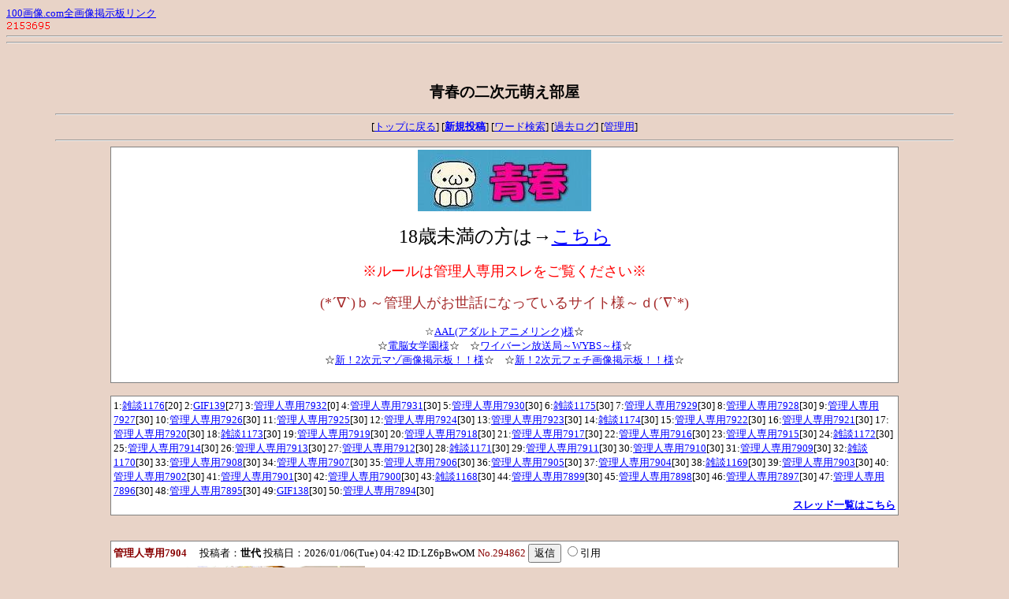

--- FILE ---
content_type: text/html
request_url: http://www.100gazou.com/seisyun/main.cgi?page=36
body_size: 28597
content:
<html>
<head>
<META HTTP-EQUIV="Content-type" CONTENT="text/html; charset=Shift_JIS">
<META http-equiv="Content-Script-Type" content="text/javascript">
<SCRIPT type="text/javascript">
<!--
function ImageUp() {
window.open("./main.cgi?mode=image","window1","width=550,height=450,scrollbars=1");
}
//-->
</SCRIPT>
<STYLE type="text/css">
<!--
body,td,th { font-size:10pt; font-family:Meiryo UI }
a:hover { color: #FF0000 }
-->
</STYLE>
<title>青春の二次元萌え部屋</title></head>
<body bgcolor="#e8d3c7" text="#000000" link="#0000FF" vlink="#800080" alink="#FF0000">





<script type="text/javascript">                                                     
window.__gnsj = {
    "contents_width": 1000, //サイトのcontentsの幅に変換,
    "extra_margin"  : 0,    //コンテンツから離したい幅に変換                        
    "top_pos"       : 50,     //ページtopからの位置
    "fix_top_pos"   : 50    //スクロールしたときに止めておきたいtopからの位置
};
</script>
<script type="text/javascript">
(function() {
    var gfparam = window.__gnsj;
    if(typeof gfparam != "undefined") {
        var cw = gfparam["contents_width"];
        var em = gfparam["extra_margin"] || 0;
        var hcw = cw / 2;
        var t1 = document.getElementById("g_floating_area1");
        var t2 = document.getElementById("g_floating_area2");
        var top_pos = gfparam["top_pos"] || 0;
        if(top_pos != 0) {
            t1.style.top = top_pos + "px";
            t2.style.top = top_pos + "px";
            t1.style.position = "absolute";
            t2.style.position = "absolute";
            var s = document.body.style;
            removeExtraScroll(s);
            addEvent(window, "scroll", function() {
                scl_top = document.body.scrollTop || document.documentElement.scrollTop;
                if(top_pos <= scl_top) {
                    t1.style.top = gfparam["fix_top_pos"] + "px";
                    t2.style.top = gfparam["fix_top_pos"] + "px";
                    t1.style.position = "fixed";
                    t2.style.position = "fixed";
                }else {
                    t1.style.top = top_pos +"px" || 0;
                    t2.style.top = top_pos +"px" || 0;
                    t1.style.position = "absolute";
                    t2.style.position = "absolute";
                }
            });
        } 
        t1.style.marginRight = hcw + em + "px";
        t2.style.marginLeft  = hcw + em + "px";
        t1.style.position = "fixed";
        t2.style.position = "fixed";
        t1.style.display = "block";
        t2.style.display = "block";
    }
    function isIE7() {
        return typeof window.addEventListener == "undefined" && typeof document.querySelectorAll == "undefined";
    }
    function removeExtraScroll(s) {
        if(isIE7()) {
            s.overflowX = "hidden";
            s.position = "relative";
        }else if(typeof s.overflowX != "undefined") {
            s.overflowX = "hidden" 
        }else {
            s += ";overflow: auto;";
        }
    }
    function addEvent(obj, ev, func) {
        var eventlistener = obj.addEventListener;
        var attevent = obj.attachEvent;
        if(eventlistener) {
            eventlistener(ev, func, false);
        }else if(attevent) {
            attevent('on' + ev, func);
        }
    }
})();
</script>








<a href="http://www.100gazou.com/all_link.html" target="_blank">100画像.com全画像掲示板リンク</a><br>





<img src="./count_img/2.gif" alt="2" width="8" height="12"><img src="./count_img/1.gif" alt="1" width="8" height="12"><img src="./count_img/5.gif" alt="5" width="8" height="12"><img src="./count_img/3.gif" alt="3" width="8" height="12"><img src="./count_img/6.gif" alt="6" width="8" height="12"><img src="./count_img/9.gif" alt="9" width="8" height="12"><img src="./count_img/5.gif" alt="5" width="8" height="12"><div align="center">







<center>

<HR>







<HR>



<h5>





<br>



</h5>
</center>

<!-- 上部 -->
<p>
<b style="font-size:14pt;color:#000000">青春の二次元萌え部屋</b>

<!-- 広告用スペース -->




<hr width="90%">
[<a href="../index.htm" target="_top">トップに戻る</a>]
[<a href="./main.cgi?mode=submit"><b>新規投稿</b></a>]
[<a href="./main.cgi?mode=find">ワード検索</a>]
[<a href="./main.cgi?mode=past">過去ログ</a>]
[<a href="./admin.cgi">管理用</a>]
<hr width="90%"></div>
<center>

	

	

</center>
<table style="border:solid 1px #808080 ; background-color:#FFFFFF" width="1000" align="center"><tr><td>
<center><img src="http://www.100gazou.com/seisyun/img/241437.jpg" border="0"></a><br>

<br><font size="5">18歳未満の方は→<a href="http://www.google.co.jp/">こちら</a></font><br>

<br><font size="4" color="red">※ルールは管理人専用スレをご覧ください※</font><br>

<br><font size="4" color="brown">(*´∇`)ｂ～管理人がお世話になっているサイト様～ｄ(´∇`*)</font><br>

<br>☆<a href="http://www.100gazou.com/nk1124/" target="_blank">AAL(アダルトアニメリンク)様</a>☆<br>
☆<a href="https://dennou2.x.2nt.com/" target="_blank">電脳女学園様</a>☆　☆<a href="http://www.100gazou.com/tsurugi/index.html" target="_blank">ワイバーン放送局～WYBS～様</a>☆<br>
☆<a href="http://www.100gazou.com/sentinel/" target="_blank">新！2次元マゾ画像掲示板！！様</a>☆　☆<a href="http://www.100gazou.com/sentinel2/" target="_blank">新！2次元フェチ画像掲示板！！様</a>☆<center><br>
</td></tr></table>
</div>
<center>
</center>
<br>
<table style="border:solid 1px #808080 ; background-color:#FFFFFF" width="1000" align="center"><tr><td>
1:<a href="./main.cgi?mode=thr&no=295878">雑談1176</a>[20] 
2:<a href="./main.cgi?mode=thr&no=294519">GIF139</a>[27] 
3:<a href="./main.cgi?mode=thr&no=295960">管理人専用7932</a>[0] 
4:<a href="./main.cgi?mode=thr&no=295911">管理人専用7931</a>[30] 
5:<a href="./main.cgi?mode=thr&no=295869">管理人専用7930</a>[30] 
6:<a href="./main.cgi?mode=thr&no=295625">雑談1175</a>[30] 
7:<a href="./main.cgi?mode=thr&no=295836">管理人専用7929</a>[30] 
8:<a href="./main.cgi?mode=thr&no=295800">管理人専用7928</a>[30] 
9:<a href="./main.cgi?mode=thr&no=295767">管理人専用7927</a>[30] 
10:<a href="./main.cgi?mode=thr&no=295729">管理人専用7926</a>[30] 
11:<a href="./main.cgi?mode=thr&no=295691">管理人専用7925</a>[30] 
12:<a href="./main.cgi?mode=thr&no=295658">管理人専用7924</a>[30] 
13:<a href="./main.cgi?mode=thr&no=295620">管理人専用7923</a>[30] 
14:<a href="./main.cgi?mode=thr&no=295499">雑談1174</a>[30] 
15:<a href="./main.cgi?mode=thr&no=295582">管理人専用7922</a>[30] 
16:<a href="./main.cgi?mode=thr&no=295532">管理人専用7921</a>[30] 
17:<a href="./main.cgi?mode=thr&no=295485">管理人専用7920</a>[30] 
18:<a href="./main.cgi?mode=thr&no=295309">雑談1173</a>[30] 
19:<a href="./main.cgi?mode=thr&no=295449">管理人専用7919</a>[30] 
20:<a href="./main.cgi?mode=thr&no=295416">管理人専用7918</a>[30] 
21:<a href="./main.cgi?mode=thr&no=295378">管理人専用7917</a>[30] 
22:<a href="./main.cgi?mode=thr&no=295340">管理人専用7916</a>[30] 
23:<a href="./main.cgi?mode=thr&no=295301">管理人専用7915</a>[30] 
24:<a href="./main.cgi?mode=thr&no=295183">雑談1172</a>[30] 
25:<a href="./main.cgi?mode=thr&no=295263">管理人専用7914</a>[30] 
26:<a href="./main.cgi?mode=thr&no=295226">管理人専用7913</a>[30] 
27:<a href="./main.cgi?mode=thr&no=295172">管理人専用7912</a>[30] 
28:<a href="./main.cgi?mode=thr&no=295057">雑談1171</a>[30] 
29:<a href="./main.cgi?mode=thr&no=295122">管理人専用7911</a>[30] 
30:<a href="./main.cgi?mode=thr&no=295089">管理人専用7910</a>[30] 
31:<a href="./main.cgi?mode=thr&no=295053">管理人専用7909</a>[30] 
32:<a href="./main.cgi?mode=thr&no=294867">雑談1170</a>[30] 
33:<a href="./main.cgi?mode=thr&no=295020">管理人専用7908</a>[30] 
34:<a href="./main.cgi?mode=thr&no=294976">管理人専用7907</a>[30] 
35:<a href="./main.cgi?mode=thr&no=294938">管理人専用7906</a>[30] 
36:<a href="./main.cgi?mode=thr&no=294900">管理人専用7905</a>[30] 
37:<a href="./main.cgi?mode=thr&no=294862">管理人専用7904</a>[30] 
38:<a href="./main.cgi?mode=thr&no=294709">雑談1169</a>[30] 
39:<a href="./main.cgi?mode=thr&no=294824">管理人専用7903</a>[30] 
40:<a href="./main.cgi?mode=thr&no=294788">管理人専用7902</a>[30] 
41:<a href="./main.cgi?mode=thr&no=294743">管理人専用7901</a>[30] 
42:<a href="./main.cgi?mode=thr&no=294707">管理人専用7900</a>[30] 
43:<a href="./main.cgi?mode=thr&no=294486">雑談1168</a>[30] 
44:<a href="./main.cgi?mode=thr&no=294674">管理人専用7899</a>[30] 
45:<a href="./main.cgi?mode=thr&no=294637">管理人専用7898</a>[30] 
46:<a href="./main.cgi?mode=thr&no=294604">管理人専用7897</a>[30] 
47:<a href="./main.cgi?mode=thr&no=294567">管理人専用7896</a>[30] 
48:<a href="./main.cgi?mode=thr&no=294517">管理人専用7895</a>[30] 
49:<a href="./main.cgi?mode=thr&no=292994">GIF138</a>[30] 
50:<a href="./main.cgi?mode=thr&no=294481">管理人専用7894</a>[30]
<div align="right"><b><a href="./main.cgi?mode=althr">スレッド一覧はこちら</a></b></div>
</td></tr></table>
<br><br>
<center>

	

</center>
<form action="./main.cgi">
<table style="border:solid 1px #808080 ; background-color:#FFFFFF" width="1000" align="center">
	<tr>
		<td colspan=3 nowrap>
		<font color="#880000"><b>管理人専用7904</b></font>　
		投稿者：<b><font color="#000000">世代</font></b> 
		投稿日：2026/01/06(Tue) 04:42
		 ID:LZ6pBwOM 
		<font color="#880000">No.294862</font>
		  
		<input type=hidden name=mode value=thr>
		<input type=hidden name=no value="294862">
		<input type=submit value="返信">
		<input type=radio name=quote value=294862>引用
		</td>
	</tr>
	<tr>
		<td width=40 nowrap><br></td>
		<td colspan=2 width="100%">
<p><a href="./img/294862.jpg" target="_blank"><img src="./img/294862.jpg" border=0 align=left hspace=18 width=257 height=320></a>
		<font color="#001900">◆ルール◆<br>Ⅰ.このスレは投稿禁止です。<br>Ⅱ.連続投稿する際は、30秒空けてから投稿してください。<br>Ⅲ.スレは30枚(スレ画合わせて31枚)までにしてください。<br>Ⅳ.削除対象は無修正・グロ系・三次元・宣伝目的・誹謗中傷・管理人スレへの書き込みなど。<br>Ⅴ.管理人が独断と偏見で予告なく削除します。<br><br>244994</font>
		</td>
	</tr>
	<tr><td colspan=3><hr noshade size=1 width=95%>
	<div align="center">レスが26件省略されています。[<a href="./main.cgi?mode=thr&no=294862">スレッド全体を表示</a>]</div></tr>
	<tr><td colspan=3><hr noshade size=1 width=95% clear=all></td></tr>
	<tr>
		<td rowspan=2 width=32 nowrap><br></td>
		<td colspan=2 nowrap><font color="#880000"><b>245021</b></font>　
		<b><font color="#000000">世代</font></b> - 
		2026/01/07(Wed) 04:32
		 ID:ZDvPDXTY 
		<font color="#880000">No.294896</font>
		  
		<input type=radio name=quote value=294896>引用</td>
	</tr>
	<tr>
		<td colspan=2 width="100%">
<p><a href="./img/294896.jpg" target="_blank"><img src="./img/294896.jpg" border=0 align=left hspace=18 width=220 height=320></a>
		<font color="#001900">おはよう</font>
		</td>
	</tr>
	<tr><td colspan=3><hr noshade size=1 width=95% clear=all></td></tr>
	<tr>
		<td rowspan=2 width=32 nowrap><br></td>
		<td colspan=2 nowrap><font color="#880000"><b>245022</b></font>　
		<b><font color="#000000">世代</font></b> - 
		2026/01/07(Wed) 04:33
		 ID:ZDvPDXTY 
		<font color="#880000">No.294897</font>
		  
		<input type=radio name=quote value=294897>引用</td>
	</tr>
	<tr>
		<td colspan=2 width="100%">
<p><a href="./img/294897.jpg" target="_blank"><img src="./img/294897.jpg" border=0 align=left hspace=18 width=255 height=320></a>
		<font color="#001900">結構な地震が来たなぁ</font>
		</td>
	</tr>
	<tr><td colspan=3><hr noshade size=1 width=95% clear=all></td></tr>
	<tr>
		<td rowspan=2 width=32 nowrap><br></td>
		<td colspan=2 nowrap><font color="#880000"><b>245023</b></font>　
		<b><font color="#000000">世代</font></b> - 
		2026/01/07(Wed) 04:33
		 ID:ZDvPDXTY 
		<font color="#880000">No.294898</font>
		  
		<input type=radio name=quote value=294898>引用</td>
	</tr>
	<tr>
		<td colspan=2 width="100%">
<p><a href="./img/294898.jpg" target="_blank"><img src="./img/294898.jpg" border=0 align=left hspace=18 width=226 height=320></a>
		<font color="#001900">こっちはちょっと揺れたくらいで済んだが</font>
		</td>
	</tr>
	<tr><td colspan=3><hr noshade size=1 width=95% clear=all></td></tr>
	<tr>
		<td rowspan=2 width=32 nowrap><br></td>
		<td colspan=2 nowrap><font color="#880000"><b>245024</b></font>　
		<b><font color="#000000">世代</font></b> - 
		2026/01/07(Wed) 04:34
		 ID:ZDvPDXTY 
		<font color="#880000">No.294899</font>
		  
		<input type=radio name=quote value=294899>引用</td>
	</tr>
	<tr>
		<td colspan=2 width="100%">
<p><a href="./img/294899.jpg" target="_blank"><img src="./img/294899.jpg" border=0 align=left hspace=18 width=223 height=320></a>
		<font color="#001900">こわいこわい</font>
		</td>
	</tr>
</table>
</form>
<br><center>
				
				

	
	
	
	<br><br></center>
<form action="./main.cgi">
<table style="border:solid 1px #808080 ; background-color:#FFFFFF" width="1000" align="center">
	<tr>
		<td colspan=3 nowrap>
		<font color="#880000"><b>雑談1169</b></font>　
		投稿者：<b>流れ者</b> 
		投稿日：2026/01/03(Sat) 18:12
		 ID:XNgCNhc6 
		<font color="#880000">No.294709</font>
		  
		<input type=hidden name=mode value=thr>
		<input type=hidden name=no value="294709">
		<input type=submit value="返信">
		<input type=radio name=quote value=294709>引用
		</td>
	</tr>
	<tr>
		<td width=40 nowrap><br></td>
		<td colspan=2 width="100%">
<p><a href="./img/294709.jpg" target="_blank"><img src="./img/294709.jpg" border=0 align=left hspace=18 width=320 height=180></a>
		<font color="#2b2b2b">新スレです(^^)/</font>
		</td>
	</tr>
	<tr><td colspan=3><hr noshade size=1 width=95%>
	<div align="center">レスが26件省略されています。[<a href="./main.cgi?mode=thr&no=294709">スレッド全体を表示</a>]</div></tr>
	<tr><td colspan=3><hr noshade size=1 width=95% clear=all></td></tr>
	<tr>
		<td rowspan=2 width=32 nowrap><br></td>
		<td colspan=2 nowrap><font color="#880000"><b>(´・ω・`)</b></font>　
		<b>流れ者</b> - 
		2026/01/05(Mon) 19:58
		 ID:DsUuHAeE 
		<font color="#880000">No.294831</font>
		  
		<input type=radio name=quote value=294831>引用</td>
	</tr>
	<tr>
		<td colspan=2 width="100%">
<p><a href="./img/294831.jpg" target="_blank"><img src="./img/294831.jpg" border=0 align=left hspace=18 width=216 height=320></a>
		<font color="#2b2b2b">今日から仕事始めという方が殆どだと思います。<br>健康に注意して、この一年も無事に乗り切りましょう！<br><br>では失礼します。<br>27枚目</font>
		</td>
	</tr>
	<tr><td colspan=3><hr noshade size=1 width=95% clear=all></td></tr>
	<tr>
		<td rowspan=2 width=32 nowrap><br></td>
		<td colspan=2 nowrap><font color="#880000"><b>4587</b></font>　
		<b><font color="#000000">世代</font></b> - 
		2026/01/06(Tue) 04:43
		 ID:LZ6pBwOM 
		<font color="#880000">No.294864</font>
		  
		<input type=radio name=quote value=294864>引用</td>
	</tr>
	<tr>
		<td colspan=2 width="100%">
<p><a href="./img/294864.jpg" target="_blank"><img src="./img/294864.jpg" border=0 align=left hspace=18 width=227 height=320></a>
		<font color="#001900">一年始まりましたけど、過ぎていくのも早いんでしょうなぁ。<br><br>28枚目</font>
		</td>
	</tr>
	<tr><td colspan=3><hr noshade size=1 width=95% clear=all></td></tr>
	<tr>
		<td rowspan=2 width=32 nowrap><br></td>
		<td colspan=2 nowrap><font color="#880000"><b>(´・ω・`)</b></font>　
		<b>流れ者</b> - 
		2026/01/06(Tue) 19:06
		 ID:zIvNgKJo 
		<font color="#880000">No.294865</font>
		  
		<input type=radio name=quote value=294865>引用</td>
	</tr>
	<tr>
		<td colspan=2 width="100%">
<p><a href="./img/294865.jpg" target="_blank"><img src="./img/294865.jpg" border=0 align=left hspace=18 width=207 height=320></a>
		<font color="#2b2b2b">こんばんは。<br><br>29枚目</font>
		</td>
	</tr>
	<tr><td colspan=3><hr noshade size=1 width=95% clear=all></td></tr>
	<tr>
		<td rowspan=2 width=32 nowrap><br></td>
		<td colspan=2 nowrap><font color="#880000"><b>(´・ω・`)</b></font>　
		<b>流れ者</b> - 
		2026/01/06(Tue) 19:07
		 ID:zIvNgKJo 
		<font color="#880000">No.294866</font>
		  
		<input type=radio name=quote value=294866>引用</td>
	</tr>
	<tr>
		<td colspan=2 width="100%">
<p><a href="./img/294866.png" target="_blank"><img src="./img/294866.png" border=0 align=left hspace=18 width=226 height=320></a>
		<font color="#2b2b2b">年が明けてもう既に6日ですからねA＾＾；<br>その間、何をしていたのか記憶が定かではありませんｗｗｗ<br><br>30枚目<br>次スレ立てさせて頂きますm(_ _)m</font>
		</td>
	</tr>
</table>
</form>
<br><center>
				
				

	
	
	
	<br><br></center>
<form action="./main.cgi">
<table style="border:solid 1px #808080 ; background-color:#FFFFFF" width="1000" align="center">
	<tr>
		<td colspan=3 nowrap>
		<font color="#880000"><b>管理人専用7903</b></font>　
		投稿者：<b><font color="#000000">世代</font></b> 
		投稿日：2026/01/05(Mon) 04:32
		 ID:z0rNAKHI 
		<font color="#880000">No.294824</font>
		  
		<input type=hidden name=mode value=thr>
		<input type=hidden name=no value="294824">
		<input type=submit value="返信">
		<input type=radio name=quote value=294824>引用
		</td>
	</tr>
	<tr>
		<td width=40 nowrap><br></td>
		<td colspan=2 width="100%">
<p><a href="./img/294824.jpg" target="_blank"><img src="./img/294824.jpg" border=0 align=left hspace=18 width=215 height=320></a>
		<font color="#0018ff">◆ルール◆<br>Ⅰ.このスレは投稿禁止です。<br>Ⅱ.連続投稿する際は、30秒空けてから投稿してください。<br>Ⅲ.スレは30枚(スレ画合わせて31枚)までにしてください。<br>Ⅳ.削除対象は無修正・グロ系・三次元・宣伝目的・誹謗中傷・管理人スレへの書き込みなど。<br>Ⅴ.管理人が独断と偏見で予告なく削除します。<br><br>244963</font>
		</td>
	</tr>
	<tr><td colspan=3><hr noshade size=1 width=95%>
	<div align="center">レスが26件省略されています。[<a href="./main.cgi?mode=thr&no=294824">スレッド全体を表示</a>]</div></tr>
	<tr><td colspan=3><hr noshade size=1 width=95% clear=all></td></tr>
	<tr>
		<td rowspan=2 width=32 nowrap><br></td>
		<td colspan=2 nowrap><font color="#880000"><b>244990</b></font>　
		<b><font color="#000000">世代</font></b> - 
		2026/01/06(Tue) 04:39
		 ID:LZ6pBwOM 
		<font color="#880000">No.294858</font>
		  
		<input type=radio name=quote value=294858>引用</td>
	</tr>
	<tr>
		<td colspan=2 width="100%">
<p><a href="./img/294858.jpg" target="_blank"><img src="./img/294858.jpg" border=0 align=left hspace=18 width=215 height=320></a>
		<font color="#0018ff">おはよう</font>
		</td>
	</tr>
	<tr><td colspan=3><hr noshade size=1 width=95% clear=all></td></tr>
	<tr>
		<td rowspan=2 width=32 nowrap><br></td>
		<td colspan=2 nowrap><font color="#880000"><b>244991</b></font>　
		<b><font color="#000000">世代</font></b> - 
		2026/01/06(Tue) 04:40
		 ID:LZ6pBwOM 
		<font color="#880000">No.294859</font>
		  
		<input type=radio name=quote value=294859>引用</td>
	</tr>
	<tr>
		<td colspan=2 width="100%">
<p><a href="./img/294859.jpg" target="_blank"><img src="./img/294859.jpg" border=0 align=left hspace=18 width=320 height=215></a>
		<font color="#0018ff">足元冷えるなぁ</font>
		</td>
	</tr>
	<tr><td colspan=3><hr noshade size=1 width=95% clear=all></td></tr>
	<tr>
		<td rowspan=2 width=32 nowrap><br></td>
		<td colspan=2 nowrap><font color="#880000"><b>244992</b></font>　
		<b><font color="#000000">世代</font></b> - 
		2026/01/06(Tue) 04:41
		 ID:LZ6pBwOM 
		<font color="#880000">No.294860</font>
		  
		<input type=radio name=quote value=294860>引用</td>
	</tr>
	<tr>
		<td colspan=2 width="100%">
<p><a href="./img/294860.jpg" target="_blank"><img src="./img/294860.jpg" border=0 align=left hspace=18 width=320 height=256></a>
		<font color="#0018ff">もうちょっとゴツめの靴下穿かないと駄目か</font>
		</td>
	</tr>
	<tr><td colspan=3><hr noshade size=1 width=95% clear=all></td></tr>
	<tr>
		<td rowspan=2 width=32 nowrap><br></td>
		<td colspan=2 nowrap><font color="#880000"><b>244993</b></font>　
		<b><font color="#000000">世代</font></b> - 
		2026/01/06(Tue) 04:41
		 ID:LZ6pBwOM 
		<font color="#880000">No.294861</font>
		  
		<input type=radio name=quote value=294861>引用</td>
	</tr>
	<tr>
		<td colspan=2 width="100%">
<p><a href="./img/294861.jpg" target="_blank"><img src="./img/294861.jpg" border=0 align=left hspace=18 width=239 height=320></a>
		<font color="#0018ff">ふー</font>
		</td>
	</tr>
</table>
</form>
<br><center>
				
				

	
	
	
	<br><br></center>
<form action="./main.cgi">
<table style="border:solid 1px #808080 ; background-color:#FFFFFF" width="1000" align="center">
	<tr>
		<td colspan=3 nowrap>
		<font color="#880000"><b>管理人専用7902</b></font>　
		投稿者：<b><font color="#000000">世代</font></b> 
		投稿日：2026/01/04(Sun) 13:00
		 ID:chbkLOoI 
		<font color="#880000">No.294788</font>
		  
		<input type=hidden name=mode value=thr>
		<input type=hidden name=no value="294788">
		<input type=submit value="返信">
		<input type=radio name=quote value=294788>引用
		</td>
	</tr>
	<tr>
		<td width=40 nowrap><br></td>
		<td colspan=2 width="100%">
<p><a href="./img/294788.jpg" target="_blank"><img src="./img/294788.jpg" border=0 align=left hspace=18 width=226 height=320></a>
		<font color="#0018fe">◆ルール◆<br>Ⅰ.このスレは投稿禁止です。<br>Ⅱ.連続投稿する際は、30秒空けてから投稿してください。<br>Ⅲ.スレは30枚(スレ画合わせて31枚)までにしてください。<br>Ⅳ.削除対象は無修正・グロ系・三次元・宣伝目的・誹謗中傷・管理人スレへの書き込みなど。<br>Ⅴ.管理人が独断と偏見で予告なく削除します。<br><br>244932</font>
		</td>
	</tr>
	<tr><td colspan=3><hr noshade size=1 width=95%>
	<div align="center">レスが26件省略されています。[<a href="./main.cgi?mode=thr&no=294788">スレッド全体を表示</a>]</div></tr>
	<tr><td colspan=3><hr noshade size=1 width=95% clear=all></td></tr>
	<tr>
		<td rowspan=2 width=32 nowrap><br></td>
		<td colspan=2 nowrap><font color="#880000"><b>244959</b></font>　
		<b><font color="#000000">世代</font></b> - 
		2026/01/05(Mon) 04:30
		 ID:z0rNAKHI 
		<font color="#880000">No.294820</font>
		  
		<input type=radio name=quote value=294820>引用</td>
	</tr>
	<tr>
		<td colspan=2 width="100%">
<p><a href="./img/294820.jpg" target="_blank"><img src="./img/294820.jpg" border=0 align=left hspace=18 width=224 height=320></a>
		<font color="#0018fe">おはよう</font>
		</td>
	</tr>
	<tr><td colspan=3><hr noshade size=1 width=95% clear=all></td></tr>
	<tr>
		<td rowspan=2 width=32 nowrap><br></td>
		<td colspan=2 nowrap><font color="#880000"><b>244960</b></font>　
		<b><font color="#000000">世代</font></b> - 
		2026/01/05(Mon) 04:30
		 ID:z0rNAKHI 
		<font color="#880000">No.294821</font>
		  
		<input type=radio name=quote value=294821>引用</td>
	</tr>
	<tr>
		<td colspan=2 width="100%">
<p><a href="./img/294821.jpg" target="_blank"><img src="./img/294821.jpg" border=0 align=left hspace=18 width=218 height=320></a>
		<font color="#0018fe">昨日ほどじゃないけど、冷える</font>
		</td>
	</tr>
	<tr><td colspan=3><hr noshade size=1 width=95% clear=all></td></tr>
	<tr>
		<td rowspan=2 width=32 nowrap><br></td>
		<td colspan=2 nowrap><font color="#880000"><b>244961</b></font>　
		<b><font color="#000000">世代</font></b> - 
		2026/01/05(Mon) 04:31
		 ID:z0rNAKHI 
		<font color="#880000">No.294822</font>
		  
		<input type=radio name=quote value=294822>引用</td>
	</tr>
	<tr>
		<td colspan=2 width="100%">
<p><a href="./img/294822.jpg" target="_blank"><img src="./img/294822.jpg" border=0 align=left hspace=18 width=256 height=320></a>
		<font color="#0018fe">焚火でもしようかね</font>
		</td>
	</tr>
	<tr><td colspan=3><hr noshade size=1 width=95% clear=all></td></tr>
	<tr>
		<td rowspan=2 width=32 nowrap><br></td>
		<td colspan=2 nowrap><font color="#880000"><b>244962</b></font>　
		<b><font color="#000000">世代</font></b> - 
		2026/01/05(Mon) 04:31
		 ID:z0rNAKHI 
		<font color="#880000">No.294823</font>
		  
		<input type=radio name=quote value=294823>引用</td>
	</tr>
	<tr>
		<td colspan=2 width="100%">
<p><a href="./img/294823.jpg" target="_blank"><img src="./img/294823.jpg" border=0 align=left hspace=18 width=222 height=320></a>
		<font color="#0018fe">ふー</font>
		</td>
	</tr>
</table>
</form>
<br><br>
<table cellpadding=0 cellspacing=0 width=90% align=center>
	<tr>
		<td width=30><form action="./main.cgi" method="POST">
		<input type=hidden name=page value="32">
		<input type=submit value="前の4件"></td></form>
		<td width=30>
		<form action="./main.cgi" method="POST">
			<input type=hidden name=page value="40">
		<input type=submit value="次の4件">
		</td>
		</form>
		<td width=10></td>
		<td>
		[<a href="index.htm">1</a>]
		[<a href="./main.cgi?page=4">2</a>]
		[<a href="./main.cgi?page=8">3</a>]
		[<a href="./main.cgi?page=12">4</a>]
		[<a href="./main.cgi?page=16">5</a>]
		[<a href="./main.cgi?page=20">6</a>]
		[<a href="./main.cgi?page=24">7</a>]
		[<a href="./main.cgi?page=28">8</a>]
		[<a href="./main.cgi?page=32">9</a>]
		<b>[10]</b>
		[<a href="./main.cgi?page=40">11</a>]
		[<a href="./main.cgi?page=44">12</a>]
		[<a href="./main.cgi?page=48">13</a>]
		[<a href="./main.cgi?page=52">14</a>]
		[<a href="./main.cgi?page=56">15</a>]
		[<a href="./main.cgi?page=60">16</a>]
		[<a href="./main.cgi?page=64">17</a>]
		[<a href="./main.cgi?page=68">18</a>]
		[<a href="./main.cgi?page=72">19</a>]
		[<a href="./main.cgi?page=76">20</a>]
		[<a href="./main.cgi?page=80">21</a>]
		[<a href="./main.cgi?page=84">22</a>]
		[<a href="./main.cgi?page=88">23</a>]
		[<a href="./main.cgi?page=92">24</a>]
		[<a href="./main.cgi?page=96">25</a>]
		[<a href="./main.cgi?page=100">26</a>]
		[<a href="./main.cgi?page=104">27</a>]
		[<a href="./main.cgi?page=108">28</a>]
		[<a href="./main.cgi?page=112">29</a>]
		[<a href="./main.cgi?page=116">30</a>]
		[<a href="./main.cgi?page=120">31</a>]
		[<a href="./main.cgi?page=124">32</a>]
		[<a href="./main.cgi?page=128">33</a>]
		[<a href="./main.cgi?page=132">34</a>]
		[<a href="./main.cgi?page=136">35</a>]
		[<a href="./main.cgi?page=140">36</a>]
		[<a href="./main.cgi?page=144">37</a>]
		[<a href="./main.cgi?page=148">38</a>]
		[<a href="./main.cgi?page=152">39</a>]
		[<a href="./main.cgi?page=156">40</a>]
		[<a href="./main.cgi?page=160">41</a>]
		[<a href="./main.cgi?page=164">42</a>]
		[<a href="./main.cgi?page=168">43</a>]
		[<a href="./main.cgi?page=172">44</a>]
		[<a href="./main.cgi?page=176">45</a>]
		[<a href="./main.cgi?page=180">46</a>]
		[<a href="./main.cgi?page=184">47</a>]
		[<a href="./main.cgi?page=188">48</a>]
		[<a href="./main.cgi?page=192">49</a>]
		[<a href="./main.cgi?page=196">50</a>]
		[<a href="./main.cgi?page=200">51</a>]
		[<a href="./main.cgi?page=204">52</a>]
		[<a href="./main.cgi?page=208">53</a>]
		[<a href="./main.cgi?page=212">54</a>]
		[<a href="./main.cgi?page=216">55</a>]
		[<a href="./main.cgi?page=220">56</a>]
		[<a href="./main.cgi?page=224">57</a>]
		[<a href="./main.cgi?page=228">58</a>]
		[<a href="./main.cgi?page=232">59</a>]
		[<a href="./main.cgi?page=236">60</a>]
		[<a href="./main.cgi?page=240">61</a>]
		[<a href="./main.cgi?page=244">62</a>]
		[<a href="./main.cgi?page=248">63</a>]
		[<a href="./main.cgi?page=252">64</a>]
		[<a href="./main.cgi?page=256">65</a>]
		[<a href="./main.cgi?page=260">66</a>]
		[<a href="./main.cgi?page=264">67</a>]
		[<a href="./main.cgi?page=268">68</a>]
		[<a href="./main.cgi?page=272">69</a>]
		[<a href="./main.cgi?page=276">70</a>]
		[<a href="./main.cgi?page=280">71</a>]
		[<a href="./main.cgi?page=284">72</a>]
		[<a href="./main.cgi?page=288">73</a>]
		[<a href="./main.cgi?page=292">74</a>]
		[<a href="./main.cgi?page=296">75</a>]
		[<a href="./main.cgi?page=300">76</a>]
		[<a href="./main.cgi?page=304">77</a>]
		[<a href="./main.cgi?page=308">78</a>]
		[<a href="./main.cgi?page=312">79</a>]
		[<a href="./main.cgi?page=316">80</a>]
		[<a href="./main.cgi?page=320">81</a>]
		[<a href="./main.cgi?page=324">82</a>]
		</td>
	</tr>
</table>



<div align=center>
	<form action="./main.cgi" method="POST">
		<font color="#000000">- 以下のフォームから自分の投稿記事を修正・削除することができます -</font><br>
		処理 <select name=mode>
		<option value=user_edit>修正
		<option value=user_dele>削除</select>
		記事No <input type=text name=no size=3>
		暗号キー <input type=password name=pwd size=4 maxlength=8>
		<input type=submit value="送信">
	</form>





























	<!-- 下部 -->

	<p><!-- ver.1.0beta9.1 -->
		<span style="font-size:12px ; font-family:Verdana,Helvetica,Arial">
		- <a href="http://w-space.net/subcon/cgi.htm" target="_top">JN + YYB + alpha</a> -
		</span>
	</p>
	<!-- Joyful Note v2.01 -->
	<span style="font-size:10px ; font-family:verdana">
	- <a href="http://www.kent-web.com/" target="_blank">Joyful Note</a> -
	</span>
</div>
<div style="text-align:right ; font-size:10pt ; color:navy">
	enhanced by [<a href="http://w-space.net/subcon/cgi.htm" title="ver.1.0beta9.1" target="_blank">w-Space.net</a>]
</div>
</body>
</html>
